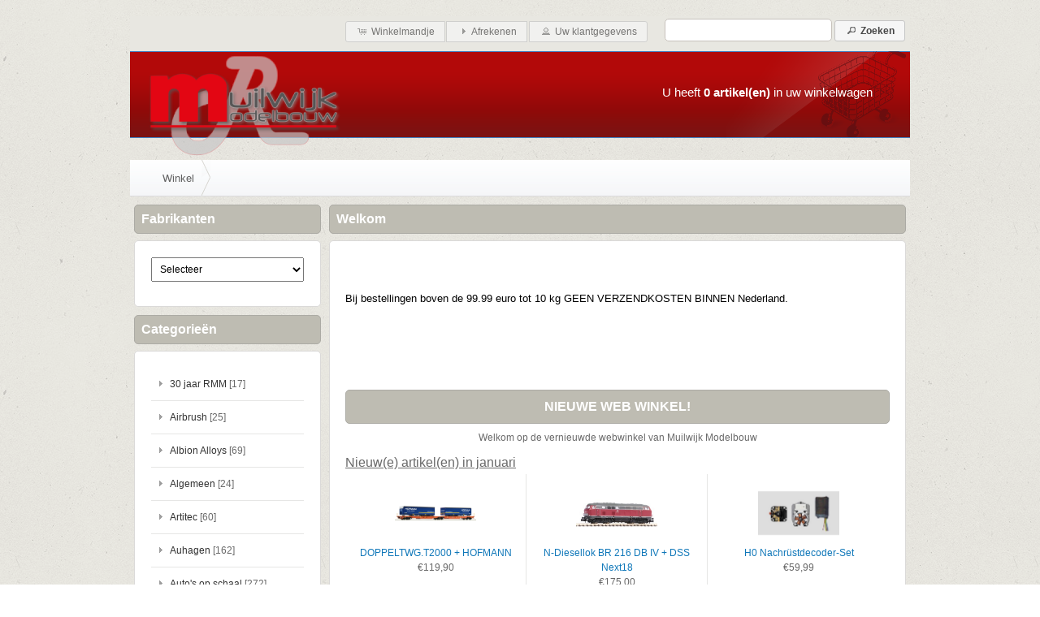

--- FILE ---
content_type: text/html; charset=UTF-8
request_url: https://muilwijk.e-norm.info/noch/muurplaten-en-tunnelportalen-h0?osCsid=0v9l3jovmhlk0m33fktbpj1qfv
body_size: 8497
content:
<!DOCTYPE html PUBLIC "-//W3C//DTD XHTML 1.0 Transitional//EN" "http://www.w3.org/TR/xhtml1/DTD/xhtml1-transitional.dtd">
<html xmlns="http://www.w3.org/1999/xhtml" dir="ltr" lang="nl">
<head>
<meta http-equiv="Content-Type" content="text/html; charset=utf-8" />
<title>Muilwijk Modelbouw</title>
<base href="https://muilwijk.e-norm.info/" />
<link rel="stylesheet" type="text/css" href="ext/jquery/ui/enorm/jquery-ui.min.css" />
<script type="text/javascript" src="ext/jquery/jquery-1.11.1.min.js"></script>
<script type="text/javascript" src="ext/jquery/ui/jquery-ui-1.12.1.min.js"></script>

<script type="text/javascript" src="ext/jquery/ui/i18n/jquery.ui.datepicker-nl.js"></script>
<script type="text/javascript">
$.datepicker.setDefaults($.datepicker.regional['nl']);
</script>

<script type="text/javascript" src="ext/photoset-grid/jquery.photoset-grid.min.js"></script>

<link rel="stylesheet" type="text/css" href="ext/colorbox/colorbox.css" />
<script type="text/javascript" src="ext/colorbox/jquery.colorbox-min.js"></script>

<link rel="stylesheet" type="text/css" href="ext/960gs/960_24_col.css" />
<link rel="stylesheet" type="text/css" href="stylesheet.css" />
</head>
<body>

<div id="bodyWrapper" class="container_24">


<div id="header">
	<div id="header-wrap">
	
		<div id="headerShortcuts">
			<!-- zoeken box --> 
			<div id="searchbox">
				<form name="quick_find" action="https://muilwijk.e-norm.info/advanced_search_result.php" method="get">				<input type="text" name="keywords" size="10" maxlength="20"  />&nbsp;<input type="hidden" name="search_in_description" value="1" /><input type="hidden" name="osCsid" value="0v9l3jovmhlk0m33fktbpj1qfv" /><span class="tdbLink"><button id="tdb1" type="submit">Zoeken</button></span><script type="text/javascript">$("#tdb1").button({icons:{primary:"ui-icon-search"}}).addClass("ui-priority-primary").parent().removeClass("tdbLink");</script>				</form>
			</div>
			<div id="topnav">
				<span class="tdbLink"><a id="tdb2" href="https://muilwijk.e-norm.info/shopping_cart.php?osCsid=0v9l3jovmhlk0m33fktbpj1qfv">Winkelmandje</a></span><script type="text/javascript">$("#tdb2").button({icons:{primary:"ui-icon-cart"}}).addClass("ui-priority-secondary").parent().removeClass("tdbLink");</script><span class="tdbLink"><a id="tdb3" href="https://muilwijk.e-norm.info/checkout_shipping.php?osCsid=0v9l3jovmhlk0m33fktbpj1qfv">Afrekenen</a></span><script type="text/javascript">$("#tdb3").button({icons:{primary:"ui-icon-triangle-1-e"}}).addClass("ui-priority-secondary").parent().removeClass("tdbLink");</script><span class="tdbLink"><a id="tdb4" href="https://muilwijk.e-norm.info/account.php?osCsid=0v9l3jovmhlk0m33fktbpj1qfv">Uw klantgegevens</a></span><script type="text/javascript">$("#tdb4").button({icons:{primary:"ui-icon-person"}}).addClass("ui-priority-secondary").parent().removeClass("tdbLink");</script>			</div>
			<div class="clear"></div>
		</div>
		
		<script type="text/javascript">
		  $("#topnav").buttonset();
		</script>
		
	
		<div id="storeLogo"> 
			<a href="https://muilwijk.e-norm.info/index.php?osCsid=0v9l3jovmhlk0m33fktbpj1qfv"><img src="images/store_logo.png" alt="Muilwijk Modelbouw" title="Muilwijk Modelbouw" width="243" height="134" /></a>		</div>
		
		<div id="cart-head">
			<p>U heeft <a href="https://muilwijk.e-norm.info/shopping_cart.php?osCsid=0v9l3jovmhlk0m33fktbpj1qfv">0 artikel(en)</a> in uw winkelwagen</p>
		</div>
	  	<div class="clear"></div>
	</div>
</div>
<div class="clear"></div>

<div id="breadcrums">
  <div class="container_24"><a href="https://muilwijk.e-norm.info" class="headerNavigation"></a><a href="https://muilwijk.e-norm.info/index.php?osCsid=0v9l3jovmhlk0m33fktbpj1qfv" class="headerNavigation">Winkel</a></div>
</div>


<div id="bodyContent" class="grid_18 push_6">
 	<h1>Welkom</h1>
 
<div class="contentContainer">
  <div class="contentText">
   <FONT color=#ff0000 size=2 face=arial>
<P align=left><FONT color=#008080 face="Microsoft Sans Serif"></FONT></P></FONT>
<P align=left><FONT color=black size=2></FONT></P>
<P><FONT color=black size=2></FONT>&nbsp;</P><FONT color=black size=2>
<P><FONT color=black size=2>Bij bestellingen boven de 99.99&nbsp;euro tot 10 kg GEEN VERZENDKOSTEN BINNEN Nederland.</FONT><FONT color=black size=2> </FONT></P></FONT>
<P><FONT color=red size=5><SUP></SUP></FONT>&nbsp;</P>
<P><FONT color=black size=2>&nbsp;</FONT></P>
<P><FONT color=black size=2></FONT>&nbsp;</P>  </div>


  <div class="contentText">
    <center><h1><b>NIEUWE WEB WINKEL!</b></h1>Welkom op de vernieuwde webwinkel van Muilwijk Modelbouw</center>
  </div>


  <h2>Nieuw(e) artikel(en) in januari</h2>

  <div class="contentText">
    <table border="0" width="100%" cellspacing="0" cellpadding="2"><tr><td width="33%" align="center" valign="top"><a href="https://muilwijk.e-norm.info/roco/wagens/doppeltwg-t2000-hofmann?osCsid=0v9l3jovmhlk0m33fktbpj1qfv"><img src="images/ROC6600072.jpg" alt="DOPPELTWG.T2000 + HOFMANN" title="DOPPELTWG.T2000 + HOFMANN" width="100" height="80" /></a><br /><a href="https://muilwijk.e-norm.info/roco/wagens/doppeltwg-t2000-hofmann?osCsid=0v9l3jovmhlk0m33fktbpj1qfv">DOPPELTWG.T2000 + HOFMANN</a><br />&euro;119,90</td><td width="33%" align="center" valign="top"><a href="https://muilwijk.e-norm.info/piko/n-spoor/n-diesellok-br-216-db-iv-dss-next18?osCsid=0v9l3jovmhlk0m33fktbpj1qfv"><img src="images/PIK40528.jpg" alt="N-Diesellok BR 216 DB IV + DSS Next18" title="N-Diesellok BR 216 DB IV + DSS Next18" width="100" height="80" /></a><br /><a href="https://muilwijk.e-norm.info/piko/n-spoor/n-diesellok-br-216-db-iv-dss-next18?osCsid=0v9l3jovmhlk0m33fktbpj1qfv">N-Diesellok BR 216 DB IV + DSS Next18</a><br />&euro;175,00</td><td width="33%" align="center" valign="top"><a href="https://muilwijk.e-norm.info/marklin/h0-toebehoren/h0-nachrustdecoder-set?osCsid=0v9l3jovmhlk0m33fktbpj1qfv"><img src="images/MAR60760.jpg" alt="H0 Nachrüstdecoder-Set" title="H0 Nachrüstdecoder-Set" width="100" height="80" /></a><br /><a href="https://muilwijk.e-norm.info/marklin/h0-toebehoren/h0-nachrustdecoder-set?osCsid=0v9l3jovmhlk0m33fktbpj1qfv">H0 Nachrüstdecoder-Set</a><br />&euro;59,99</td></tr><tr><td width="33%" align="center" valign="top"><a href="https://muilwijk.e-norm.info/piko/h0-wagens/hochbordwg-typ-gtow-67082-ns-iii?osCsid=0v9l3jovmhlk0m33fktbpj1qfv"><img src="images/PIK54345.jpg" alt="Hochbordwg. Typ GTOW 67082 NS III" title="Hochbordwg. Typ GTOW 67082 NS III" width="100" height="80" /></a><br /><a href="https://muilwijk.e-norm.info/piko/h0-wagens/hochbordwg-typ-gtow-67082-ns-iii?osCsid=0v9l3jovmhlk0m33fktbpj1qfv">Hochbordwg. Typ GTOW 67082 NS III</a><br />&euro;23,50</td><td width="33%" align="center" valign="top"><a href="https://muilwijk.e-norm.info/piko/h0-wagens/containertrgwg-msc-ns-1x40?osCsid=0v9l3jovmhlk0m33fktbpj1qfv"><img src="images/PIK27726.jpg" alt="Containertrgwg. MSC NS V 1x40“" title="Containertrgwg. MSC NS V 1x40“" width="100" height="80" /></a><br /><a href="https://muilwijk.e-norm.info/piko/h0-wagens/containertrgwg-msc-ns-1x40?osCsid=0v9l3jovmhlk0m33fktbpj1qfv">Containertrgwg. MSC NS V 1x40“</a><br />&euro;39,00</td><td width="33%" align="center" valign="top"><a href="https://muilwijk.e-norm.info/piko/h0-locomotieven-dc/diesel-e-lok-br-248-ic-farben-db-ag-vi-dss-plux22?osCsid=0v9l3jovmhlk0m33fktbpj1qfv"><img src="images/PIK52115.jpg" alt="Diesel-/E-Lok BR 248 IC Farben DB AG VI + DSS PluX22" title="Diesel-/E-Lok BR 248 IC Farben DB AG VI + DSS PluX22" width="100" height="80" /></a><br /><a href="https://muilwijk.e-norm.info/piko/h0-locomotieven-dc/diesel-e-lok-br-248-ic-farben-db-ag-vi-dss-plux22?osCsid=0v9l3jovmhlk0m33fktbpj1qfv">Diesel-/E-Lok BR 248 IC Farben DB AG VI + DSS PluX22</a><br />&euro;239,00</td></tr><tr><td width="33%" align="center" valign="top"><a href="https://muilwijk.e-norm.info/gereedschap/algemeen/spiraalboor-ideaal-voor-precies-werk?osCsid=0v9l3jovmhlk0m33fktbpj1qfv"><img src="images/MCR-PDR1411.jpg" alt="Spiraalboor Ideaal voor precies werk" title="Spiraalboor Ideaal voor precies werk" width="100" height="80" /></a><br /><a href="https://muilwijk.e-norm.info/gereedschap/algemeen/spiraalboor-ideaal-voor-precies-werk?osCsid=0v9l3jovmhlk0m33fktbpj1qfv">Spiraalboor Ideaal voor precies werk</a><br />&euro;11,99</td><td width="33%" align="center" valign="top"><a href="https://muilwijk.e-norm.info/trix/n-spoor-toebehoren/lokdecoder-mtc14?osCsid=0v9l3jovmhlk0m33fktbpj1qfv"><img src="images/TRI66857.jpg" alt="LOKDECODER MTC14" title="LOKDECODER MTC14" width="100" height="80" /></a><br /><a href="https://muilwijk.e-norm.info/trix/n-spoor-toebehoren/lokdecoder-mtc14?osCsid=0v9l3jovmhlk0m33fktbpj1qfv">LOKDECODER MTC14</a><br />&euro;54,99</td><td width="33%" align="center" valign="top"><a href="https://muilwijk.e-norm.info/marklin/h0-toebehoren/msd-3-e-lok-mit-leiterplatte?osCsid=0v9l3jovmhlk0m33fktbpj1qfv"><img src="images/MAR60977.jpg" alt="mSD/3-E-Lok mit Leiterplatte" title="mSD/3-E-Lok mit Leiterplatte" width="100" height="80" /></a><br /><a href="https://muilwijk.e-norm.info/marklin/h0-toebehoren/msd-3-e-lok-mit-leiterplatte?osCsid=0v9l3jovmhlk0m33fktbpj1qfv">mSD/3-E-Lok mit Leiterplatte</a><br />&euro;125,00</td></tr></table>  </div>


</div>


</div> <!-- bodyContent //-->


<div id="columnLeft" class="grid_6 pull_18">
  <div class="ui-widget infoBoxContainer">  <div class="ui-widget-header infoBoxHeading">Fabrikanten</div>  <div class="ui-widget-content infoBoxContents"><form name="manufacturers" action="https://muilwijk.e-norm.info/index.php" method="get"><select name="manufacturers_id" onchange="this.form.submit();" size="1" style="width: 100%"><option value="" selected="selected">Selecteer</option><option value="313">A.C.M.E.</option><option value="329">Abrex</option><option value="396">Absima</option><option value="391">ACE</option><option value="19">Acedamy</option><option value="144">Acoms</option><option value="388">Add On</option><option value="364">ADE</option><option value="405">Aedes</option><option value="120">Aeronaut</option><option value="366">Aerotoys</option><option value="26">AFV Club</option><option value="312">Aires Hobby Mod..</option><option value="80">Airfix</option><option value="130">Albedo</option><option value="331">Albion Alloys</option><option value="304">algemeen</option><option value="326">Amati</option><option value="443">Ammo Mig Jimene..</option><option value="419">Amodel</option><option value="271">AMT</option><option value="136">AMW</option><option value="272">Ansmann</option><option value="72">Anson</option><option value="203">Antex</option><option value="56">Aoshima</option><option value="145">ARII</option><option value="395">ARK</option><option value="188">ARLEC</option><option value="31">ARNOLD</option><option value="54">ARS MODELS</option><option value="76">ARTESANIA LATIN..</option><option value="126">ARTILLERY TEAMS</option><option value="235">Artitec</option><option value="409">ASUKA</option><option value="316">ATHERN</option><option value="196">Atmos</option><option value="135">Auhagen</option><option value="385">AULDEY</option><option value="343">Autoart</option><option value="291">AWM</option><option value="318">AZmodel</option><option value="112">AZTEK</option><option value="356">B-Models</option><option value="353">Bachman</option><option value="43">BADGER</option><option value="132">BANDAI</option><option value="113">BANG</option><option value="320">Bare-Metal</option><option value="34">BATTERY&#39;EN</option><option value="394">Beez2B</option><option value="30">BERKA BELI BECO</option><option value="60">BEST</option><option value="431">Best Of Show</option><option value="367">Bicyc-led</option><option value="284">BILEK</option><option value="21">BILLING BOATS</option><option value="371">Bison</option><option value="365">Black bull airb..</option><option value="94">BOEKEN</option><option value="441">BOS</option><option value="11">BRAWA</option><option value="36">BREKINA</option><option value="263">BRITAINS</option><option value="362">Bronco</option><option value="171">BRUMM</option><option value="378">BSI</option><option value="345">BUB</option><option value="12">BURAGO</option><option value="15">BUSCH</option><option value="404">C.R.I.</option><option value="276">CARARAMA</option><option value="131">CARRERA</option><option value="142">CARSON</option><option value="174">CENTURY TOYS</option><option value="238">CHRONO</option><option value="240">CITY</option><option value="259">CKID</option><option value="110">CMK</option><option value="437">Cobi</option><option value="224">CONCORD</option><option value="147">CONRAD</option><option value="358">Constructo</option><option value="241">COREL</option><option value="66">CORGI</option><option value="207">CURSOR</option><option value="53">DETAILCARS</option><option value="421">Die Cast Master..</option><option value="267">Digikeijs</option><option value="243">DINKY</option><option value="70">DIVERSEN</option><option value="232">DOYUSHA</option><option value="381">DOZEN KLEI</option><option value="27">DRAGON</option><option value="116">DREMEL</option><option value="422">Dumas</option><option value="98">E.R.-DECOR</option><option value="124">EASTERN-EXPRESS</option><option value="167">EBBRO</option><option value="383">Edison Giocatto..</option><option value="295">EDUARD</option><option value="222">EDURANCE</option><option value="373">EITECH</option><option value="216">ELECTRONICA</option><option value="283">ELECTROTREN</option><option value="59">ELIGOR</option><option value="359">EloTrack</option><option value="246">EMEK</option><option value="178">EMHAR</option><option value="370">Eneloop</option><option value="143">EPOCHE</option><option value="231">ERSA</option><option value="114">ERTL</option><option value="187">ESCI</option><option value="158">ESU</option><option value="95">EURO MODELL</option><option value="361">eurographics</option><option value="46">EVERGREEN</option><option value="411">Exact-Train</option><option value="20">EXCEL</option><option value="128">EXOTO</option><option value="429">Faber-Castell</option><option value="8">FALLER</option><option value="266">FAST WOMAN</option><option value="420">Fengda</option><option value="242">FG MODELLSPORT</option><option value="354">FineMolds</option><option value="7">Fleischmann</option><option value="85">FLY</option><option value="436">Forces of Valor</option><option value="87">FUJIMI</option><option value="305">Futaba</option><option value="41">FUTABA/ROBBE</option><option value="92">GAMA</option><option value="412">Games on Track</option><option value="447">Games Workshop</option><option value="141">GB TRACK</option><option value="449">Gecko</option><option value="6">GEEN NUMMER</option><option value="248">GLENCO</option><option value="255">Golden Oldies</option><option value="189">GONIO</option><option value="369">GP</option><option value="338">Graham Farish</option><option value="108">GRAUPNER</option><option value="152">GREAT GARAGES</option><option value="273">GS RACING</option><option value="24">GUILOY</option><option value="186">GUNZE SANGYO</option><option value="424">Hack Brucken</option><option value="228">HAG</option><option value="214">HAIR</option><option value="22">HASEGAWA</option><option value="237">HAUTEVILLE</option><option value="18">HEKI</option><option value="84">HELJAN</option><option value="37">HELLER</option><option value="330">Heris</option><option value="13">Herpa</option><option value="157">HIGHWAY</option><option value="435">Hirsch</option><option value="146">HITEC</option><option value="413">HK MODELS</option><option value="303">Hobby Boss</option><option value="195">HOBBY CRAFT</option><option value="278">HOBBY MASTER</option><option value="234">HOBBY SPECIAL</option><option value="339">Hobby Trade</option><option value="380">HOBBY TRAIN</option><option value="205">HOLLAND OTO</option><option value="190">HOLLAND RAIL</option><option value="415">Horizon Hobby G..</option><option value="280">HORNBY</option><option value="134">HOT WHEELS MATT..</option><option value="180">HOTWORKS</option><option value="119">HPI</option><option value="352">HQ</option><option value="38">HUMBROL</option><option value="183">HÜBNER</option><option value="336">IBG models</option><option value="156">ICM</option><option value="199">IGRA EN NZG</option><option value="93">IMAI</option><option value="148">IMEX</option><option value="325">Isensee</option><option value="382">IST</option><option value="23">ITALERI</option><option value="166">IXO</option><option value="176">J-COLLECTION</option><option value="161">JADA</option><option value="319">Jamara</option><option value="50">JOAL</option><option value="387">Joefix</option><option value="250">JOLLYNI</option><option value="403">Joswood</option><option value="115">JOUEF</option><option value="374">JTT</option><option value="368">Juweela</option><option value="425">Kangeroe KTC</option><option value="123">KATO</option><option value="227">KEMBEL</option><option value="4">KIBRI</option><option value="286">KINETICMODEL</option><option value="220">KIRIN</option><option value="379">Kitty Hawk</option><option value="184">KK</option><option value="68">KLEIN MODELLBAH..</option><option value="397">Kombimodel</option><option value="25">KOPER EN STEEL</option><option value="355">Krick</option><option value="64">KYOSHO</option><option value="62">L.G.B.</option><option value="306">L.S.MODELS</option><option value="219">LBS</option><option value="258">LEADER</option><option value="315">Lego</option><option value="159">LEMACO</option><option value="48">LENZ</option><option value="252">LEON SCHUIJT</option><option value="290">LGB</option><option value="90">LILIPUT</option><option value="16">LIMA</option><option value="226">LINDBERG</option><option value="58">LION-CARS</option><option value="125">LLEDO DAYS GONE</option><option value="446">Loewe</option><option value="324">Looksmart</option><option value="261">LRP</option><option value="347">LRP</option><option value="197">LUX MODELBOUW</option><option value="281">M4</option><option value="150">MA TOYS</option><option value="407">Mabar</option><option value="372">Maco</option><option value="433">MAFEN</option><option value="45">MAISTO</option><option value="154">MAJORETTE</option><option value="321">Makette</option><option value="91">MAMOLI</option><option value="223">MANTUA</option><option value="177">MAQUTTE</option><option value="401">Markenburg</option><option value="198">MARX</option><option value="275">MASTER BOX</option><option value="434">Master Craft</option><option value="75">MATCHBOX</option><option value="400">Matrix</option><option value="175">MAXI CAR</option><option value="296">MEGAPLAY</option><option value="107">MEHANO</option><option value="386">Meng</option><option value="392">Merit</option><option value="210">MERKUR</option><option value="206">MERTEN</option><option value="342">Microscale</option><option value="82">MILLIPUT</option><option value="450">MINI GT</option><option value="274">MINIART</option><option value="393">MiniCraft Model..</option><option value="322">Minis</option><option value="169">MIRAGE HOBBY</option><option value="389">Mirror Models</option><option value="333">Model Craft Col..</option><option value="262">MODEL POWER</option><option value="100">MODEL TECHNNICS</option><option value="334">Modelmates</option><option value="344">MONDO MOTORS</option><option value="121">MONOGRAM</option><option value="153">MOTOR MAX</option><option value="172">MPM</option><option value="298">MQ</option><option value="212">MRC</option><option value="426">MS Modellbahnse..</option><option value="229">MWS</option><option value="209">MZZ</option><option value="2">MÄRKLIN</option><option value="438">MÄRKLIN MHI</option><option value="310">NEO</option><option value="133">NEXUS</option><option value="78">NIKKO</option><option value="57">NINCO</option><option value="414">NME</option><option value="97">NOCH</option><option value="118">NOREV</option><option value="165">NOSTALGIE</option><option value="348">NPE</option><option value="439">NS Seinen en Pr..</option><option value="138">NZG</option><option value="202">OKU</option><option value="217">OLD CARS</option><option value="299">OM</option><option value="249">OMEGA</option><option value="63">ONYX</option><option value="282">ORYON</option><option value="287">OS.KAR</option><option value="376">OTTO-MODELS</option><option value="314">Oxford</option><option value="375">Panda</option><option value="363">Panzer Stahl</option><option value="350">Pattex</option><option value="49">PAUL&#39;S MODE..</option><option value="440">PCX</option><option value="332">Peco</option><option value="88">PIKO</option><option value="225">PLANET MODELS</option><option value="47">PLASTRUCT</option><option value="233">PLUS-MODEL</option><option value="160">PM MODEL</option><option value="445">PMS</option><option value="341">PMT</option><option value="204">POCHER</option><option value="10">POLA</option><option value="139">POOH&amp;FRIEND..</option><option value="328">Powco toys</option><option value="427">Power-HD</option><option value="44">Preiser</option><option value="408">PremiumX</option><option value="185">PRIMUS</option><option value="300">PRO MODELS</option><option value="140">PROEDGE</option><option value="218">PROGETTOK</option><option value="384">Proses</option><option value="61">PROTAR</option><option value="109">PROTECH</option><option value="181">PROXXON</option><option value="221">PV</option><option value="111">QUARTZO</option><option value="117">RABOESCH</option><option value="351">Rail Away</option><option value="264">RCP-Racing</option><option value="390">Redscale</option><option value="357">Ree-modeles</option><option value="360">Reel Cees</option><option value="28">REVELL</option><option value="163">Ricko Ricko</option><option value="9">RIETZE MODELS</option><option value="247">RIO</option><option value="200">RIVABO</option><option value="122">RIVAROSSI</option><option value="279">RMM</option><option value="52">ROAD TOUGH</option><option value="42">ROBBE</option><option value="444">Robotime</option><option value="398">Rocky-Rail</option><option value="17">ROCO</option><option value="162">RODEN</option><option value="416">Rokuhan</option><option value="337">RS models</option><option value="29">SACHSEN MODEL</option><option value="270">SANYO</option><option value="106">SCALE MODELS</option><option value="292">Scalextric</option><option value="51">SCHABAK</option><option value="39">SCHUCO</option><option value="293">SCX</option><option value="99">SES</option><option value="33">SEUTHE</option><option value="164">SIGNATURE MODEL..</option><option value="79">SIKU</option><option value="277">SILVERLIT</option><option value="245">SIMPROP</option><option value="254">SKID</option><option value="301">SKIF</option><option value="377">SKYRC</option><option value="399">Slaters</option><option value="418">Sluban</option><option value="55">SOLIDO</option><option value="35">SOMMERFELDT</option><option value="308">Spark</option><option value="173">SPECIAL HOBBY</option><option value="182">SPEED FREAKS</option><option value="74">SQUADRON</option><option value="257">SR24</option><option value="155">SUN-STAR</option><option value="251">T.D.S.</option><option value="410">Takom</option><option value="5">TAMIYA</option><option value="201">TEKNO</option><option value="423">TEKNO BRICKS</option><option value="89">TESTORS</option><option value="417">THOMAX</option><option value="137">THUNDER TIGER</option><option value="323">TILLIG</option><option value="239">TITAN</option><option value="103">TOM</option><option value="428">Train-Safe</option><option value="309">Traxxas</option><option value="193">TRIDEND</option><option value="268">Tristar</option><option value="40">TRIX</option><option value="151">TRUMPETER</option><option value="327">Tungtai</option><option value="406">Turkmodel</option><option value="230">TWIN CRONO</option><option value="430">UGEARS</option><option value="104">UHLENBROCK</option><option value="32">UHU</option><option value="340">Union</option><option value="73">UT MODELS</option><option value="179">VALLEJO</option><option value="317">Valom</option><option value="192">Varta</option><option value="236">VEMI</option><option value="265">VENOM</option><option value="65">VEREM</option><option value="213">VERLAG JOACHIM ..</option><option value="105">VERLINDEN</option><option value="208">VICTORIA</option><option value="448">Victorinox</option><option value="69">VIESSMANN</option><option value="71">VITESSE</option><option value="349">Vitrains</option><option value="3">VOLLMER</option><option value="346">Vulcan</option><option value="67">WALTHERS</option><option value="442">WBOOKS</option><option value="191">WEDIKO</option><option value="168">WELLY</option><option value="432">Whitebox</option><option value="269">WIHA</option><option value="14">WIKING</option><option value="96">WILESCO</option><option value="81">WILSOR</option><option value="86">WOODLAND SCENIS</option><option value="311">WSI</option><option value="402">Yellow RC</option><option value="288">ZIMO</option><option value="77">ZVEZDA</option></select><input type="hidden" name="osCsid" value="0v9l3jovmhlk0m33fktbpj1qfv" /></form></div></div>
<div id="categoryBoxContainer" class="ui-widget infoBoxContainer">  <div class="ui-widget-header infoBoxHeading">Categorie&euml;n</div>  <div class="ui-widget-content infoBoxContents"><ul class="menu"><li class="item365"><a href="https://muilwijk.e-norm.info/30-jaar-rmm?osCsid=0v9l3jovmhlk0m33fktbpj1qfv"><span class="itemName">30 jaar RMM</span></a><span class="countSeperator">&nbsp;</span><span class="showCounts">[17]</span></li><li class="item349"><a href="https://muilwijk.e-norm.info/airbrush?osCsid=0v9l3jovmhlk0m33fktbpj1qfv"><span class="itemName">Airbrush</span></a><span class="countSeperator">&nbsp;</span><span class="showCounts">[25]</span></li><li class="item270"><a href="https://muilwijk.e-norm.info/albion-alloys?osCsid=0v9l3jovmhlk0m33fktbpj1qfv"><span class="itemName">Albion Alloys</span></a><span class="countSeperator">&nbsp;</span><span class="showCounts">[69]</span></li><li class="item1"><a href="https://muilwijk.e-norm.info/algemeen?osCsid=0v9l3jovmhlk0m33fktbpj1qfv"><span class="itemName">Algemeen</span></a><span class="countSeperator">&nbsp;</span><span class="showCounts">[24]</span></li><li class="item60"><a href="https://muilwijk.e-norm.info/artitec?osCsid=0v9l3jovmhlk0m33fktbpj1qfv"><span class="itemName">Artitec</span></a><span class="countSeperator">&nbsp;</span><span class="showCounts">[60]</span></li><li class="item93"><a href="https://muilwijk.e-norm.info/auhagen?osCsid=0v9l3jovmhlk0m33fktbpj1qfv"><span class="itemName">Auhagen</span></a><span class="countSeperator">&nbsp;</span><span class="showCounts">[162]</span></li><li class="item350"><a href="https://muilwijk.e-norm.info/auto-39-s-op-schaal?osCsid=0v9l3jovmhlk0m33fktbpj1qfv"><span class="itemName">Auto&#39;s op schaal</span></a><span class="countSeperator">&nbsp;</span><span class="showCounts">[272]</span></li><li class="item305"><a href="https://muilwijk.e-norm.info/batterijen?osCsid=0v9l3jovmhlk0m33fktbpj1qfv"><span class="itemName">Batterijen</span></a><span class="countSeperator">&nbsp;</span><span class="showCounts">[11]</span></li><li class="item17"><a href="https://muilwijk.e-norm.info/boeken-amp-dvd-39-s?osCsid=0v9l3jovmhlk0m33fktbpj1qfv"><span class="itemName">Boeken &amp; DVD&#39;s</span></a><span class="countSeperator">&nbsp;</span><span class="showCounts">[40]</span></li><li class="item345"><a href="https://muilwijk.e-norm.info/bouwdoos?osCsid=0v9l3jovmhlk0m33fktbpj1qfv"><span class="itemName">BOUWDOOS</span></a><span class="countSeperator">&nbsp;</span><span class="showCounts">[43]</span></li><li class="item42"><a href="https://muilwijk.e-norm.info/brawa?osCsid=0v9l3jovmhlk0m33fktbpj1qfv"><span class="itemName">BRAWA</span></a><span class="countSeperator">&nbsp;</span><span class="showCounts">[73]</span></li><li class="item26"><a href="https://muilwijk.e-norm.info/busch?osCsid=0v9l3jovmhlk0m33fktbpj1qfv"><span class="itemName">Busch</span></a><span class="countSeperator">&nbsp;</span><span class="showCounts">[33]</span></li><li class="item348"><a href="https://muilwijk.e-norm.info/cobi?osCsid=0v9l3jovmhlk0m33fktbpj1qfv"><span class="itemName">Cobi</span></a><span class="countSeperator">&nbsp;</span><span class="showCounts">[1]</span></li><li class="item363"><a href="https://muilwijk.e-norm.info/creatief?osCsid=0v9l3jovmhlk0m33fktbpj1qfv"><span class="itemName">Creatief</span></a><span class="countSeperator">&nbsp;</span><span class="showCounts">[8]</span></li><li class="item370"><a href="https://muilwijk.e-norm.info/dekas?osCsid=0v9l3jovmhlk0m33fktbpj1qfv"><span class="itemName">Dekas</span></a><span class="countSeperator">&nbsp;</span><span class="showCounts">[2]</span></li><li class="item120"><a href="https://muilwijk.e-norm.info/digikeijs?osCsid=0v9l3jovmhlk0m33fktbpj1qfv"><span class="itemName">Digikeijs</span></a><span class="countSeperator">&nbsp;</span><span class="showCounts">[3]</span></li><li class="item121"><a href="https://muilwijk.e-norm.info/esu?osCsid=0v9l3jovmhlk0m33fktbpj1qfv"><span class="itemName">ESU</span></a><span class="countSeperator">&nbsp;</span><span class="showCounts">[66]</span></li><li class="item342"><a href="https://muilwijk.e-norm.info/exact-trains?osCsid=0v9l3jovmhlk0m33fktbpj1qfv"><span class="itemName">Exact-Trains</span></a><span class="countSeperator">&nbsp;</span><span class="showCounts">[59]</span></li><li class="item354"><a href="https://muilwijk.e-norm.info/faber-castell?osCsid=0v9l3jovmhlk0m33fktbpj1qfv"><span class="itemName">Faber-Castell</span></a><span class="countSeperator">&nbsp;</span><span class="showCounts">[171]</span></li><li class="item27"><a href="https://muilwijk.e-norm.info/faller?osCsid=0v9l3jovmhlk0m33fktbpj1qfv"><span class="itemName">FALLER</span></a><span class="countSeperator">&nbsp;</span><span class="showCounts">[408]</span></li><li class="item28"><a href="https://muilwijk.e-norm.info/fleischmann?osCsid=0v9l3jovmhlk0m33fktbpj1qfv"><span class="itemName">FLEISCHMANN</span></a><span class="countSeperator">&nbsp;</span><span class="showCounts">[284]</span></li><li class="item352"><a href="https://muilwijk.e-norm.info/gereedschap?osCsid=0v9l3jovmhlk0m33fktbpj1qfv"><span class="itemName">Gereedschap</span></a><span class="countSeperator">&nbsp;</span><span class="showCounts">[90]</span></li><li class="item351"><a href="https://muilwijk.e-norm.info/hack-bruggen?osCsid=0v9l3jovmhlk0m33fktbpj1qfv"><span class="itemName">Hack Bruggen</span></a><span class="countSeperator">&nbsp;</span><span class="showCounts">[8]</span></li><li class="item358"><a href="https://muilwijk.e-norm.info/hobby-matriaal?osCsid=0v9l3jovmhlk0m33fktbpj1qfv"><span class="itemName">hobby matriaal</span></a><span class="countSeperator">&nbsp;</span><span class="showCounts">[186]</span></li><li class="item313"><a href="https://muilwijk.e-norm.info/hobbytrain?osCsid=0v9l3jovmhlk0m33fktbpj1qfv"><span class="itemName">Hobbytrain</span></a><span class="countSeperator">&nbsp;</span><span class="showCounts">[2]</span></li><li class="item5"><a href="https://muilwijk.e-norm.info/houten-schepen?osCsid=0v9l3jovmhlk0m33fktbpj1qfv"><span class="itemName">Houten Schepen</span></a><span class="countSeperator">&nbsp;</span><span class="showCounts">[99]</span></li><li class="item4"><a href="https://muilwijk.e-norm.info/italeri?osCsid=0v9l3jovmhlk0m33fktbpj1qfv"><span class="itemName">Italeri</span></a><span class="countSeperator">&nbsp;</span><span class="showCounts">[44]</span></li><li class="item3"><a href="https://muilwijk.e-norm.info/kens?osCsid=0v9l3jovmhlk0m33fktbpj1qfv"><span class="itemName">KenS</span></a><span class="countSeperator">&nbsp;</span><span class="showCounts">[26]</span></li><li class="item48"><a href="https://muilwijk.e-norm.info/kibri?osCsid=0v9l3jovmhlk0m33fktbpj1qfv"><span class="itemName">KIBRI</span></a><span class="countSeperator">&nbsp;</span><span class="showCounts">[30]</span></li><li class="item11"><a href="https://muilwijk.e-norm.info/lenz?osCsid=0v9l3jovmhlk0m33fktbpj1qfv"><span class="itemName">LENZ</span></a><span class="countSeperator">&nbsp;</span><span class="showCounts">[6]</span></li><li class="item30"><a href="https://muilwijk.e-norm.info/lgb?osCsid=0v9l3jovmhlk0m33fktbpj1qfv"><span class="itemName">LGB</span></a><span class="countSeperator">&nbsp;</span><span class="showCounts">[2]</span></li><li class="item126"><a href="https://muilwijk.e-norm.info/liliput?osCsid=0v9l3jovmhlk0m33fktbpj1qfv"><span class="itemName">LILIPUT</span></a><span class="countSeperator">&nbsp;</span><span class="showCounts">[2]</span></li><li class="item364"><a href="https://muilwijk.e-norm.info/loewe?osCsid=0v9l3jovmhlk0m33fktbpj1qfv"><span class="itemName">Loewe</span></a><span class="countSeperator">&nbsp;</span><span class="showCounts">[34]</span></li><li class="item244"><a href="https://muilwijk.e-norm.info/ls-models?osCsid=0v9l3jovmhlk0m33fktbpj1qfv"><span class="itemName">LS-Models</span></a><span class="countSeperator">&nbsp;</span><span class="showCounts">[1]</span></li><li class="item127"><a href="https://muilwijk.e-norm.info/lux?osCsid=0v9l3jovmhlk0m33fktbpj1qfv"><span class="itemName">LUX</span></a><span class="countSeperator">&nbsp;</span><span class="showCounts">[23]</span></li><li class="item361"><a href="https://muilwijk.e-norm.info/mafen?osCsid=0v9l3jovmhlk0m33fktbpj1qfv"><span class="itemName">MAFEN</span></a><span class="countSeperator">&nbsp;</span><span class="showCounts">[61]</span></li><li class="item335"><a href="https://muilwijk.e-norm.info/markenburg?osCsid=0v9l3jovmhlk0m33fktbpj1qfv"><span class="itemName">Markenburg</span></a><span class="countSeperator">&nbsp;</span><span class="showCounts">[5]</span></li><li class="item372"><a href="https://muilwijk.e-norm.info/martin-welberg?osCsid=0v9l3jovmhlk0m33fktbpj1qfv"><span class="itemName">MARTIN WELBERG</span></a><span class="countSeperator">&nbsp;</span><span class="showCounts">[181]</span></li><li class="item368"><a href="https://muilwijk.e-norm.info/mig?osCsid=0v9l3jovmhlk0m33fktbpj1qfv"><span class="itemName">MIG</span></a><span class="countSeperator">&nbsp;</span><span class="showCounts">[184]</span></li><li class="item23"><a href="https://muilwijk.e-norm.info/marklin?osCsid=0v9l3jovmhlk0m33fktbpj1qfv"><span class="itemName">MÄRKLIN</span></a><span class="countSeperator">&nbsp;</span><span class="showCounts">[431]</span></li><li class="item357"><a href="https://muilwijk.e-norm.info/spoor?osCsid=0v9l3jovmhlk0m33fktbpj1qfv"><span class="itemName">N Spoor</span></a><span class="countSeperator">&nbsp;</span><span class="showCounts">[1]</span></li><li class="item252"><a href="https://muilwijk.e-norm.info/nedis?osCsid=0v9l3jovmhlk0m33fktbpj1qfv"><span class="itemName">Nedis</span></a><span class="countSeperator">&nbsp;</span><span class="showCounts">[3]</span></li><li class="item346"><a href="https://muilwijk.e-norm.info/nme?osCsid=0v9l3jovmhlk0m33fktbpj1qfv"><span class="itemName">NME</span></a><span class="countSeperator">&nbsp;</span><span class="showCounts">[9]</span></li><li class="item65"><a href="https://muilwijk.e-norm.info/noch?osCsid=0v9l3jovmhlk0m33fktbpj1qfv"><span class="itemName">NOCH</span></a><span class="countSeperator">&nbsp;</span><span class="showCounts">[712]</span></li><li class="item31"><a href="https://muilwijk.e-norm.info/piko?osCsid=0v9l3jovmhlk0m33fktbpj1qfv"><span class="itemName">PIKO</span></a><span class="countSeperator">&nbsp;</span><span class="showCounts">[235]</span></li><li class="item32"><a href="https://muilwijk.e-norm.info/pola?osCsid=0v9l3jovmhlk0m33fktbpj1qfv"><span class="itemName">POLA</span></a><span class="countSeperator">&nbsp;</span><span class="showCounts">[2]</span></li><li class="item39"><a href="https://muilwijk.e-norm.info/preiser?osCsid=0v9l3jovmhlk0m33fktbpj1qfv"><span class="itemName">Preiser</span></a><span class="countSeperator">&nbsp;</span><span class="showCounts">[1]</span></li><li class="item317"><a href="https://muilwijk.e-norm.info/proses?osCsid=0v9l3jovmhlk0m33fktbpj1qfv"><span class="itemName">Proses</span></a><span class="countSeperator">&nbsp;</span><span class="showCounts">[5]</span></li><li class="item230"><a href="https://muilwijk.e-norm.info/proxxon?osCsid=0v9l3jovmhlk0m33fktbpj1qfv"><span class="itemName">PROXXON</span></a><span class="countSeperator">&nbsp;</span><span class="showCounts">[13]</span></li><li class="item338"><a href="https://muilwijk.e-norm.info/racebanen?osCsid=0v9l3jovmhlk0m33fktbpj1qfv"><span class="itemName">Racebanen</span></a><span class="countSeperator">&nbsp;</span><span class="showCounts">[44]</span></li><li class="item330"><a href="https://muilwijk.e-norm.info/radiografisch?osCsid=0v9l3jovmhlk0m33fktbpj1qfv"><span class="itemName">Radiografisch</span></a><span class="countSeperator">&nbsp;</span><span class="showCounts">[107]</span></li><li class="item323"><a href="https://muilwijk.e-norm.info/red-scale?osCsid=0v9l3jovmhlk0m33fktbpj1qfv"><span class="itemName">Red Scale</span></a><span class="countSeperator">&nbsp;</span><span class="showCounts">[8]</span></li><li class="item115"><a href="https://muilwijk.e-norm.info/revell?osCsid=0v9l3jovmhlk0m33fktbpj1qfv"><span class="itemName">Revell</span></a><span class="countSeperator">&nbsp;</span><span class="showCounts">[406]</span></li><li class="item133"><a href="https://muilwijk.e-norm.info/rivarossi?osCsid=0v9l3jovmhlk0m33fktbpj1qfv"><span class="itemName">RIVAROSSI</span></a><span class="countSeperator">&nbsp;</span><span class="showCounts">[5]</span></li><li class="item332"><a href="https://muilwijk.e-norm.info/rocky-rail?osCsid=0v9l3jovmhlk0m33fktbpj1qfv"><span class="itemName">Rocky Rail</span></a><span class="countSeperator">&nbsp;</span><span class="showCounts">[1]</span></li><li class="item91"><a href="https://muilwijk.e-norm.info/roco?osCsid=0v9l3jovmhlk0m33fktbpj1qfv"><span class="itemName">ROCO</span></a><span class="countSeperator">&nbsp;</span><span class="showCounts">[250]</span></li><li class="item371"><a href="https://muilwijk.e-norm.info/scape-supplies?osCsid=0v9l3jovmhlk0m33fktbpj1qfv"><span class="itemName">Scape Supplies</span></a><span class="countSeperator">&nbsp;</span><span class="showCounts">[5]</span></li><li class="item70"><a href="https://muilwijk.e-norm.info/schuco?osCsid=0v9l3jovmhlk0m33fktbpj1qfv"><span class="itemName">SCHUCO</span></a><span class="countSeperator">&nbsp;</span><span class="showCounts">[1]</span></li><li class="item66"><a href="https://muilwijk.e-norm.info/seuthe?osCsid=0v9l3jovmhlk0m33fktbpj1qfv"><span class="itemName">SEUTHE</span></a><span class="countSeperator">&nbsp;</span><span class="showCounts">[11]</span></li><li class="item116"><a href="https://muilwijk.e-norm.info/siku?osCsid=0v9l3jovmhlk0m33fktbpj1qfv"><span class="itemName">SIKU</span></a><span class="countSeperator">&nbsp;</span><span class="showCounts">[7]</span></li><li class="item41"><a href="https://muilwijk.e-norm.info/sommerfeldt?osCsid=0v9l3jovmhlk0m33fktbpj1qfv"><span class="itemName">Sommerfeldt</span></a><span class="countSeperator">&nbsp;</span><span class="showCounts">[20]</span></li><li class="item233"><a href="https://muilwijk.e-norm.info/speed-freaks?osCsid=0v9l3jovmhlk0m33fktbpj1qfv"><span class="itemName">SPEED FREAKS</span></a><span class="countSeperator">&nbsp;</span><span class="showCounts">[6]</span></li><li class="item236"><a href="https://muilwijk.e-norm.info/sr-24?osCsid=0v9l3jovmhlk0m33fktbpj1qfv"><span class="itemName">SR-24</span></a></li><li class="item13"><a href="https://muilwijk.e-norm.info/tamiya?osCsid=0v9l3jovmhlk0m33fktbpj1qfv"><span class="itemName">TAMIYA</span></a><span class="countSeperator">&nbsp;</span><span class="showCounts">[195]</span></li><li class="item114"><a href="https://muilwijk.e-norm.info/tillig?osCsid=0v9l3jovmhlk0m33fktbpj1qfv"><span class="itemName">TILLIG</span></a><span class="countSeperator">&nbsp;</span><span class="showCounts">[1]</span></li><li class="item24"><a href="https://muilwijk.e-norm.info/trix?osCsid=0v9l3jovmhlk0m33fktbpj1qfv"><span class="itemName">TRIX</span></a><span class="countSeperator">&nbsp;</span><span class="showCounts">[179]</span></li><li class="item179"><a href="https://muilwijk.e-norm.info/trumpeter?osCsid=0v9l3jovmhlk0m33fktbpj1qfv"><span class="itemName">TRUMPETER</span></a><span class="countSeperator">&nbsp;</span><span class="showCounts">[1]</span></li><li class="item33"><a href="https://muilwijk.e-norm.info/uhlenbrock?osCsid=0v9l3jovmhlk0m33fktbpj1qfv"><span class="itemName">UHLENBROCK</span></a><span class="countSeperator">&nbsp;</span><span class="showCounts">[5]</span></li><li class="item240"><a href="https://muilwijk.e-norm.info/vallejo?osCsid=0v9l3jovmhlk0m33fktbpj1qfv"><span class="itemName">VALLEJO</span></a><span class="countSeperator">&nbsp;</span><span class="showCounts">[671]</span></li><li class="item356"><a href="https://muilwijk.e-norm.info/verf-en-lijm?osCsid=0v9l3jovmhlk0m33fktbpj1qfv"><span class="itemName">Verf en Lijm</span></a><span class="countSeperator">&nbsp;</span><span class="showCounts">[21]</span></li><li class="item367"><a href="https://muilwijk.e-norm.info/victorinox?osCsid=0v9l3jovmhlk0m33fktbpj1qfv"><span class="itemName">Victorinox</span></a><span class="countSeperator">&nbsp;</span><span class="showCounts">[11]</span></li><li class="item67"><a href="https://muilwijk.e-norm.info/viessmann?osCsid=0v9l3jovmhlk0m33fktbpj1qfv"><span class="itemName">VIESSMANN</span></a><span class="countSeperator">&nbsp;</span><span class="showCounts">[190]</span></li><li class="item68"><a href="https://muilwijk.e-norm.info/vollmer?osCsid=0v9l3jovmhlk0m33fktbpj1qfv"><span class="itemName">VOLLMER</span></a><span class="countSeperator">&nbsp;</span><span class="showCounts">[34]</span></li><li class="item366"><a href="https://muilwijk.e-norm.info/warhammer?osCsid=0v9l3jovmhlk0m33fktbpj1qfv"><span class="itemName">Warhammer</span></a><span class="countSeperator">&nbsp;</span><span class="showCounts">[71]</span></li><li class="item360"><a href="https://muilwijk.e-norm.info/wiking?osCsid=0v9l3jovmhlk0m33fktbpj1qfv"><span class="itemName">WIKING</span></a><span class="countSeperator">&nbsp;</span><span class="showCounts">[54]</span></li><li class="item241"><a href="https://muilwijk.e-norm.info/wilesco?osCsid=0v9l3jovmhlk0m33fktbpj1qfv"><span class="itemName">WILESCO</span></a><span class="countSeperator">&nbsp;</span><span class="showCounts">[5]</span></li><li class="item92"><a href="https://muilwijk.e-norm.info/woodland?osCsid=0v9l3jovmhlk0m33fktbpj1qfv"><span class="itemName">WOODLAND</span></a><span class="countSeperator">&nbsp;</span><span class="showCounts">[6]</span></li><li class="item373"><a href="https://muilwijk.e-norm.info/yamorc?osCsid=0v9l3jovmhlk0m33fktbpj1qfv"><span class="itemName">YaMoRC</span></a><span class="countSeperator">&nbsp;</span><span class="showCounts">[14]</span></li><li class="item369"><a href="https://muilwijk.e-norm.info/df-models-top-seller?osCsid=0v9l3jovmhlk0m33fktbpj1qfv"><span class="itemName">DF Models Top Seller</span></a><span class="countSeperator">&nbsp;</span><span class="showCounts">[2]</span></li></ul></div></div>
<div class="ui-widget infoBoxContainer">  <div class="ui-widget-header infoBoxHeading">Informatie</div>  <div class="ui-widget-content infoBoxContents">    <a href="https://muilwijk.e-norm.info/privacy.php?osCsid=0v9l3jovmhlk0m33fktbpj1qfv">Privacy</a><br />    <a href="https://muilwijk.e-norm.info/contact_us.php?osCsid=0v9l3jovmhlk0m33fktbpj1qfv">Contact</a>  </div></div> 
</div>



<!-- 
<div class="grid_24 footer">
  <p align="center">Copyright &copy; 2026 <a href="https://muilwijk.e-norm.info/index.php?osCsid=0v9l3jovmhlk0m33fktbpj1qfv">Muilwijk Modelbouw</a><br />Powered by <a href="http://www.shopwebshop.eu/osc_shop/catalog/" target="_blank">shopwebshop.eu</a></p>
</div>
 -->


<div class="grid_24" id="footer">
    <ul>
  	<li><span class="strong">René Muilwijk Modelbouw</span></li>
  	<li>Langendijk 89</li>
  	<li>4201 CG	 Gorinchem </li>
  	<li>KVK: 23077992 </li>
  </ul>
  <ul>
  	<li>&nbsp;</li>
  	<li>Tel: 0183-631945</li>
  	<li>BTW: NL116165960B01</li>
  	<li>info @ muilwijkmodelbouw.nl</li>
  </ul>
  <div id="methods">
  	
  </div>
</div>
<div id="realisatie">
	<p class="copy">Copyright 2018</p>
	<p class="realisatie">Realisatie: <a href="http://www.hi-computers.nl"  target="_blank">HI-Computers</a></p>
</div>


<script type="text/javascript">
$('.productListTable tr:nth-child(even)').addClass('alt');
</script>

</div> <!-- bodyWrapper //-->


</body>
</html>


--- FILE ---
content_type: text/css
request_url: https://muilwijk.e-norm.info/stylesheet.css
body_size: 2943
content:
/*
  $Id$

  osCommerce, Open Source E-Commerce Solutions
  http://www.oscommerce.com

  Copyright (c) 2010 osCommerce

  Released under the GNU General Public License
*/

.footer {
	clear: both;
}

.ui-widget {
  font-family: Arial, sans-serif;
  font-size: 12px;
}

body {
	background: #fff;
	color: #000;
	margin: 0px;
	font-size: 12px;
	font-family: Arial, sans-serif;
	background: url(images/layout/bg.png);
}

#overlay-01 {
	width: 522px;
	height: 713px;
	position: absolute;
	z-index: 5;
	left: 0px;
	top: 420px;
	background: url(images/layout/bg-overlay-left.png) no-repeat;
}

#overlay-02 {
	width: 362px;
	height: 668px;
	position: absolute;
	z-index: 6;
	right: 0px;
	top: 420px;
	background: url(images/layout/bg-overlay-right.png) no-repeat;
}

#bodyWrapper {
	position: relative;
	z-index: 10;
	margin-top: 20px;
}

#bodyContent {
	
}

#bodyBanners {
	height: 152px;
	width: 100%;
	margin: 20px 0 20px 5px;
}

#bodyBanners a {
	display: inline-block;
	float: left;
	margin-right: 25px;
}

#bodyBanners a.last {
	margin-right: 0px;
}

#header {
  height: 150px;
  width: 100%;
  background: url(images/layout/head.png) repeat-x;
  position: relative;
  top: 0;
  left: 0;
  z-index: 1;
}

#header-wrap {
  height: 150px;
  width: 950px;
  margin: 0 auto;
  
}

#storeLogo {
  float: left;
  padding-top:4px;
  padding-left:15px;
}

#headerShortcuts {
  float: right;
  margin: 3px 0 7px 0;
  width: 900px;
}

#topnav {
	float: right;
	margin-right: 20px;
	margin-top: 3px;
}

/* SEARCH IN HEADER */
#searchbox {
	float: right;
}

#searchbox input {
	padding: 7px;
	width: 190px;
	border: 1px solid #c7c2bc;
	-webkit-border-radius: 5px;
	-moz-border-radius: 5px;
	border-radius: 5px;
}


/* CART IN HEADER */
#cart-head {
	width: 300px;
	height: 114px;
	float: right;
	background: url(images/layout/cart-head.png) right no-repeat;
}

#cart-head p {
	color: #FFF;
	font-size: 15px;
	line-height: 80px;
}

#cart-head p a {
	color: #FFF;
	font-weight: bold;
}

#breadcrums {
	height: 45px;
	width: 100%;
	position: relative;
	background: url(images/layout/breadcrums.png) repeat-x;
}


#columnLeft {
  padding-top: 0px;
}

#columnRight {
  padding-top: 0px;
}

.infoBoxContainer {

	
	
}



.infoBoxContents {
  font-size: 12px;
  line-height: 30px;

	padding: 20px;
	padding-bottom: 30px;
	margin-bottom: 8px;
	border: 1px solid #dad9d8; 
	background: #FFF; 
	color: #696969;
	-webkit-border-radius: 5px;
	-moz-border-radius: 5px;
	border-radius: 5px;
}

/* UL LIST FOR CATEGORIES */
.infoBoxContents ul.menu{
	list-style: none;
	padding: 0;
	margin: 0;
}

.infoBoxContents ul.menu li {
	display: block;
	padding: 5px;
	padding-left: 23px;
	border-bottom: 1px solid #e6e6e5;
	background: url(../images/layout/arrow.png) 10px 16px no-repeat;
}

.infoBoxContents ul.menu li#current{
	background: url(../images/layout/arrow-a.png) 5px 13px no-repeat;
}

.infoBoxContents ul.menu li#current > a {
	font-weight: bold;
}

.infoBoxContents ul.menu ul {
	padding-left: 15px;
}

.infoBoxContents ul.menu ul li:last-child{
	border: none;
}

.price {
	float: right;
	padding: 6px;
	margin: 9px 9px 0 0;
	background: #1fa3f6;
	border: 1px solid #176ca1;
}

.contentContainer {
	padding: 19px;
	padding-bottom: 30px;
	margin-bottom: 8px;
	border: 1px solid #dad9d8; 
	background: #FFF; 
	color: #696969;
	-webkit-border-radius: 5px;
	-moz-border-radius: 5px;
	border-radius: 5px;
}

.contentContainer h2 {
  font-size: 16px;
  text-decoration: underline;
  font-weight: normal;
  margin-bottom: 0;
  padding-bottom: 5px;
}

.contentText, .contentText table {
  padding: 0;
  font-size: 12px;
  line-height: 1.5;
}

.contentText table tr td {
	border-bottom: 1px solid #e6e6e5;
	border-right: 1px solid #e6e6e5;
	padding: 8px;
}

.contentText table tr td:last-child {
	border-right: none;
}

.contentText table tr:last-child td {
	border-bottom: none;
}

.productListTable {
  padding: 0px;
  font-size: 11px;
  line-height: 1.5;
}

.productListTable tr.alt td {
  background-color: #f9f9f9;
}

/* NEW PRODUCTS TABLE */
.table-newproducts td {
	padding: 15px;
}

.table-newproducts a {
	color: #686868;
	font-size: 14px;
	margin-bottom: 2px;
	height: 63px;
	display: inline-table;
}

.table-newproducts img {
	margin-bottom: 0px;
}

.table-newproducts td p.price {
	padding: 6px;
	margin: 0;
	background: #f5f5f5;
	border: 1px solid #bebcb2;
	text-align: center;
	font-weight: bold;
	font-size: 16px;
	-webkit-border-radius: 5px;
	-moz-border-radius: 5px;
	border-radius: 5px;
	color: #0f77b9;
	float: none;
}

/* CATEGORY TABLE */
.table-category td a.btn-category {
	padding: 10px 26px 10px 10px;
	background: #f5f5f5 url(images/layout/btn-arrow.png) right center no-repeat;
	border: 1px solid #d6d6d6;
	color: #686868;
	-webkit-border-radius: 5px;
	-moz-border-radius: 5px;
	border-radius: 5px;
	display: inline-block;
}

.table-category td a.btn-category:hover {
	background: #1fa3f6 url(images/layout/btn-arrow-a.png) right center no-repeat;
	border: 1px solid #176ca1;
	color: #FFF;
	text-decoration: none;
}

.table-category td img {
	margin-bottom: 15px;
}

/* PRODUCT LIST TABLE */
.contentText table.productListingHeader tr td {
	border-right: 1px solid #ACABA5;
}

.contentText table.productListingHeader tr td:last-child {
	border-right: none;
}

.contentText table.productListingHeader tr td a {
	color: #7e7c73;
}

.contentText table.productListingData tr td span.price {
	padding: 5px 6px;
	margin: 0;
	background: #f5f5f5;
	border: 1px solid #bebcb2;
	text-align: center;
	font-weight: bold;
	font-size: 14px;
	-webkit-border-radius: 5px;
	-moz-border-radius: 5px;
	border-radius: 5px;
	color: #0f77b9;
	float: none;
}

/* BANNER LEFT */
#banner-left {
	width: 230px;
	margin: 0 0 25px 0;
}

/* FOOTER */
#footer {
	border-top: 1px solid #d3d1c9;
	border-bottom: 1px solid #d3d1c9;
	padding: 20px 0px;
	margin: 40px 0 5px 0;
}

#footer ul {
	list-style: none;
	padding: 0;
	margin: 0 50px 0 0;
	float: left;
	color: #606060;
}

#footer ul li {
	line-height: 24px;
}

#footer ul li .strong {
	font-weight: bold;
}

#footer #methods {
	float: right;
	margin-right: 0px;
	width: 192px;
}

.copy {
	color: #969696;
	float: left;
	margin-bottom: 15px;
}

.realisatie {
	color: #969696;
	float: right;
	margin-bottom: 25px;
	padding-right: 10px;
}

.realisatie a {
	color: #969696;
}

.realisatie a:hover{
	text-decoration: underline;
}



.fieldKey {
  font-size: 11px;
  font-weight: bold;
  line-height: 1.5;
  width: 150px;
}

.fieldValue {
  font-size: 11px;
  line-height: 1.5;
}

h1, .infoBoxHeading {
	padding: 8px;
	font-size: 16px;
	background: #bebcb2;
	color: #FFF;
	font-weight: bold;
	border: 1px solid #acaba5;
	-webkit-border-radius: 5px;
	-moz-border-radius: 5px;
	border-radius: 5px;
	margin: 10px 0 8px 0;
}

img {
  border: 0;
}

table, p {
  font-size: 12px;
  line-height: 1.5;
  color: #686868;
}

#piGal ul {
  list-style-type: none;
}
/*
#piGal img {
  -webkit-box-shadow: 0px 0px 1px #000;
  -moz-box-shadow: 0px 0px 1px #000;
}
*/

#piGal .outer {
  margin-left: -30px;
}

.buttonSet {
  clear: both;
}

.buttonAction {
  float: right;
}

.boxText { font-family: Verdana, Arial, sans-serif; font-size: 10px; }
.errorBox { font-family : Verdana, Arial, sans-serif; font-size : 10px; background: #ffb3b5; font-weight: bold; }
.stockWarning { font-family : Verdana, Arial, sans-serif; font-size : 10px; color: #cc0033; }
.productsNotifications { background: #f2fff7; }
.orderEdit { font-family : Verdana, Arial, sans-serif; font-size : 10px; color: #70d250; text-decoration: underline; }

A {
  color: #0f77b9;
  text-decoration: none;
}

A:hover {
  text-decoration: underline;
}

FORM {
	display: inline;
}

TR.header {
  background: #ffffff;
}

TR.headerNavigation {
  background: #bbc3d3;
}

TD.headerNavigation {
  font-family: Verdana, Arial, sans-serif;
  font-size: 10px;
  background: #bbc3d3;
  color: #ffffff;
  font-weight : bold;
}

A.headerNavigation { 
  	color: #606060;
	font-size: 13px;
	display: inline-block;
	
	line-height: 45px;
	padding: 0 20px 0 0;
	margin: 0 0 0 10px;
	background: url(images/layout/breadcrums-arrow.png) top right no-repeat;
}

A.headerNavigation:hover {
  text-decoration: underline;
}

TR.headerError {
  background: #ff0000;
}

TD.headerError {
  font-family: Tahoma, Verdana, Arial, sans-serif;
  font-size: 12px;
  background: #ff0000;
  color: #ffffff;
  font-weight : bold;
  text-align : center;
}

TR.headerInfo {
  background: #00ff00;
}

TD.headerInfo {
  font-family: Tahoma, Verdana, Arial, sans-serif;
  font-size: 12px;
  background: #00ff00;
  color: #ffffff;
  font-weight: bold;
  text-align: center;
}

TR.footer {
  background: #bbc3d3;
}

TD.footer {
  font-family: Verdana, Arial, sans-serif;
  font-size: 10px;
  background: #bbc3d3;
  color: #ffffff;
  font-weight: bold;
}

.infoBox {
  background: #b6b7cb;
}

.infoBoxNotice {
  background: #FF8E90;
}

.infoBoxNoticeContents {
  background: #FFE6E6;
  font-family: Verdana, Arial, sans-serif;
  font-size: 10px;
}

TD.infoBoxHeading {
  font-family: Verdana, Arial, sans-serif;
  font-size: 10px;
  font-weight: bold;
  background: #bbc3d3;
  color: #ffffff;
}

TD.infoBox, SPAN.infoBox {
  font-family: Verdana, Arial, sans-serif;
  font-size: 10px;
}

TR.accountHistory-odd, TR.addressBook-odd, TR.alsoPurchased-odd, TR.payment-odd, TR.productListing-odd, TR.productReviews-odd, TR.upcomingProducts-odd, TR.shippingOptions-odd {
  background: #f8f8f9;
}

TR.accountHistory-even, TR.addressBook-even, TR.alsoPurchased-even, TR.payment-even, TR.productListing-even, TR.productReviews-even, TR.upcomingProducts-even, TR.shippingOptions-even {
  background: #f8f8f9;
}

TABLE.productListing {
  border: 1px;
  border-style: solid;
  border-color: #b6b7cb;
  border-spacing: 1px;
}

.productListingHeader {
  table-layout: fixed;
  color: #FFFFFF;
  font-weight: bold;
}

.productListingHeader A:hover {
  color: #FFFFFF;
}

.productListingData {
  table-layout: fixed;
}

A.pageResults {
  color: #0000FF;
}

A.pageResults:hover {
  color: #0000FF;
  background: #FFFF33;
}

TD.pageHeading, DIV.pageHeading {
  font-family: Verdana, Arial, sans-serif;
  font-size: 20px;
  font-weight: bold;
  color: #9a9a9a;
}

TR.subBar {
  background: #f4f7fd;
}

TD.subBar {
  font-family: Verdana, Arial, sans-serif;
  font-size: 10px;
  color: #000000;
}

TD.main, P.main {
  font-family: Verdana, Arial, sans-serif;
  font-size: 11px;
  line-height: 1.5;
}

TD.smallText, SPAN.smallText, P.smallText {
  font-family: Verdana, Arial, sans-serif;
  font-size: 12px;
  color: #8b8b8b;
}

TD.accountCategory {
  font-family: Verdana, Arial, sans-serif;
  font-size: 13px;
  color: #aabbdd;
}

TD.tableHeading {
  font-family: Verdana, Arial, sans-serif;
  font-size: 12px;
  font-weight: bold;
}

SPAN.newItemInCart {
  font-family: Verdana, Arial, sans-serif;
  font-size: 10px;
  color: #ff0000;
}

CHECKBOX, INPUT, RADIO, SELECT {
  font-family: Verdana, Arial, sans-serif;
  font-size: 11px;
	padding: 6px;
}

TEXTAREA {
  width: 100%;
  font-family: Verdana, Arial, sans-serif;
  font-size: 11px;
}

SPAN.greetUser {
  font-family: Verdana, Arial, sans-serif;
  font-size: 12px;
  color: #f0a480;
  font-weight: bold;
}

TABLE.formArea {
  background: #f1f9fe;
  border-color: #7b9ebd;
  border-style: solid;
  border-width: 1px;
}

TD.formAreaTitle {
  font-family: Tahoma, Verdana, Arial, sans-serif;
  font-size: 12px;
  font-weight: bold;
}

SPAN.markProductOutOfStock {
  font-family: Tahoma, Verdana, Arial, sans-serif;
  font-size: 12px;
  color: #c76170;
  font-weight: bold;
}

SPAN.productSpecialPrice {
  font-family: Verdana, Arial, sans-serif;
  color: #ff0000;
}

SPAN.errorText {
  font-family: Verdana, Arial, sans-serif;
  color: #ff0000;
}

.moduleRow { }
.moduleRowOver { background-color: #D7E9F7; cursor: pointer; cursor: hand; }
.moduleRowSelected { background-color: #E9F4FC; }

.checkoutBarFrom, .checkoutBarTo { font-family: Verdana, Arial, sans-serif; font-size: 10px; color: #8c8c8c; }
.checkoutBarCurrent { font-family: Verdana, Arial, sans-serif; font-size: 10px; color: #000000; }

/* message box */

.messageBox { font-family: Arial, sans-serif; font-size: 12px; }
.messageStackError, .messageStackWarning { font-family: Arial, sans-serif; font-size: 12px; background-color: #ffb3b5; margin-bottom: 10px; padding: 5px; border: 1px solid #ed676b; -webkit-border-radius: 5px; -moz-border-radius: 5px; border-radius: 5px;}
.messageStackSuccess { font-family: Arial, sans-serif; font-size: 12px; background-color: #a8f768; margin-bottom: 10px; padding: 5px; border: 1px solid #78c23c; -webkit-border-radius: 5px; -moz-border-radius: 5px; border-radius: 5px;}

/* input requirement */

.inputRequirement { font-family: Verdana, Arial, sans-serif; font-size: 10px; color: #ff0000; }

/* buttons */

.tdbLink a { }

.tdbLink button { }

/* account link list */

.accountLinkList {
  list-style-type: none;
  margin: 2px 2px 2px 10px;
  padding: 5px;
}

.accountLinkListEntry {
  float: left;
  margin-right: 5px;
}


/* Product list */
.product-list-name{
	width: 300px;
}
